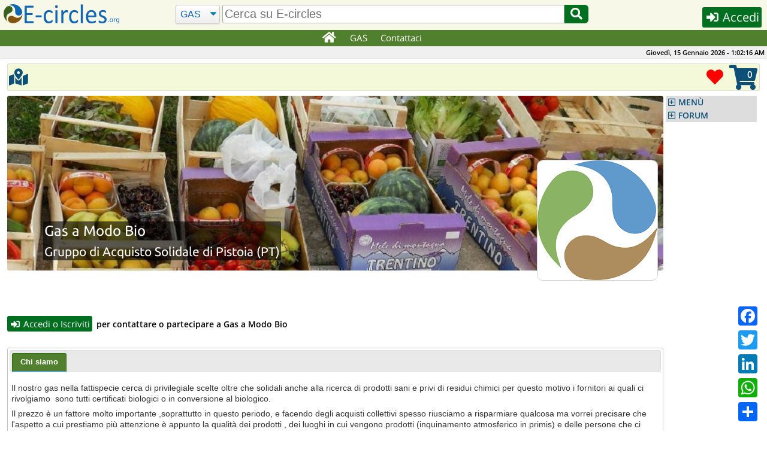

--- FILE ---
content_type: text/html; charset=UTF-8
request_url: https://e-circles.org/index.php?do=anon_gas_info&nesid=948
body_size: 20428
content:
<!DOCTYPE html>
<html lang="it">
<head>
	<meta name="description" content="Il nostro gas nella fattispecie cerca di privilegiale scelte oltre che solidali anche alla ricerca di prodotti sani e privi di residui chimici per questo motivo i fornitori ai quali ci rivolgiamo &nbsp;sono tutti certificati biologici o in conversione al biologico"/>
	<meta charset="UTF-8">
	<meta name="keywords" content="Piccola distribuzione organizzata, GAS, Gruppi di acquisto, Economia Circolare, Bio, Produttori Biologici"/>
	<meta name="robots" content="index,follow"/>
	<meta name="viewport" content="width=device-width, initial-scale=1.0"/>
	<meta http-equiv="X-UA-Compatible" content="IE=edge"/>
	<link rel="shortcut icon" href="/images/favicon.png"/>
	<link rel="stylesheet" href="/js/jquery-ui-1.12.1/jquery-ui.min.css" async="true"/>
	<link rel="stylesheet" href="/css/main.min.css?6"/>
	<link rel="stylesheet" href="/class/fontawesome-5.12.0/css/all.min.css"/>
	<script src="/js/cache-1.0.2.min.js"></script>
	<script src="/js/it-1.0.6.min.js"></script>
	<script src="/js/eventhia-2.0.33.min.js" async="true"></script>
	<meta name="theme-color" content="#507F2D"/>
	<link rel="apple-touch-icon" href="/images/apple/touch-icon-iphone.png"/>
	<link rel="apple-touch-icon" sizes="152x152" href="/images/apple/touch-icon-ipad.png"/>
	<link rel="apple-touch-icon" sizes="180x180" href="/images/apple/touch-icon-iphone-retina.png"/>
	<link rel="apple-touch-icon" sizes="167x167" href="/images/apple/touch-icon-ipad-retina.png"/>
	<link rel="apple-touch-startup-image" media="(device-width:375px) and (device-height:667px) and (-webkit-device-pixel-ratio:2)" href="/images/apple/apple-launch-750x1334.png"/>
	<link rel="apple-touch-startup-image" media="(device-width:414px) and (device-height:896px) and (-webkit-device-pixel-ratio:2)" href="/images/apple/apple-launch-828x1792.png"/>
	<link rel="apple-touch-startup-image" media="(device-width:375px) and (device-height:812px) and (-webkit-device-pixel-ratio:3)" href="/images/apple/apple-launch-1125x2436.png"/>
	<link rel="apple-touch-startup-image" media="(device-width:414px) and (device-height:736px) and (-webkit-device-pixel-ratio:3)" href="/images/apple/apple-launch-1242x2208.png"/>
	<link rel="apple-touch-startup-image" media="(device-width:414px) and (device-height:896px) and (-webkit-device-pixel-ratio:3)" href="/images/apple/apple-launch-1242x2688.png"/>
	<link rel="apple-touch-startup-image" media="(device-width:768px) and (device-height:1024px) and (-webkit-device-pixel-ratio:2)" href="/images/apple/apple-launch-1536x2048.png"/>
	<link rel="apple-touch-startup-image" media="(device-width:834px) and (device-height:1112px) and (-webkit-device-pixel-ratio:2)" href="/images/apple/apple-launch-1668x2224.png"/>
	<link rel="apple-touch-startup-image" media="(device-width:834px) and (device-height:1194px) and (-webkit-device-pixel-ratio:2)" href="/images/apple/apple-launch-1668x2388.png"/>
	<link rel="apple-touch-startup-image" media="(device-width:1024px) and (device-height:1366px) and (-webkit-device-pixel-ratio:2)" href="/images/apple/apple-launch-2048x2732.png"/>
	<meta name="apple-mobile-web-app-capable" content="yes"/>
	<meta name="apple-mobile-web-app-title" content="E-circles"/>
	<meta name="apple-mobile-web-app-status-bar-style" content="default"/>
	<script>var decimal_separator="."</script>
	<meta property="og:url" content="https://e-circles.org/gruppi-di-acquisto/gas-a-modo-bio"/>
	<meta property="og:title" content="Gas a Modo Bio"/>
	<meta property="og:description" content="Il nostro gas nella fattispecie cerca di privilegiale scelte oltre che solidali anche alla ricerca di prodotti sani e privi di residui chimici per questo motivo i fornitori ai quali ci rivolgiamo &nbsp;sono tutti certificati biologici o in conversione al biologico. Il prezzo &egrave; un fattore molto importante ,soprattutto in questo periodo, e facendo degli acquisti collettivi spesso riusciamo a risparmiare qualcosa ma vorrei precisare che l'aspetto a cui prestiamo pi&ugrave; attenzione &egrave; appunto la qualit&agrave; dei prodotti , dei luoghi in cui vengono prodotti (inquinamento atmosferico in primis) e delle persone che ci lavorano ,cercando di sostenere il pi&ugrave; possibile piccole realt&agrave; che rivolgendosi alla grande distribuzione verrebbero strozzate da logiche di mercato sempre pi&ugrave; allo sbaraglio."/>
	<meta property="og:site_name" content="https://e-circles.org/"/>
	<meta property="og:type" content="business.business"/>
	<meta property="business:contact_data:street_address" content="Pistoia "/>
	<meta property="business:contact_data:locality" content="Pistoia"/>
	<meta property="business:contact_data:postal_code" content="51100"/>
	<meta property="business:contact_data:country_name" content="Italia"/>
	<meta property="og:locale" content="it_IT"/>
	<meta property="place:location:latitude" content="43.9303475"/>
	<meta property="place:location:longitude" content="10.9078587"/>
	<meta property="og:image" content="https://e-circles.org/images/banners/foodcoop.jpg"/>
	<meta property="og:image:width" content="1124"/>
	<meta property="og:image:height" content="300"/>
	<meta property="og:image:type" content="image/jpeg"/>
	<meta property="fb:app_id" content="496724740525464"/>
	<title>Gas a Modo Bio | E-circles</title>
	<link rel="manifest" href="/manifest.json">
<script>var a2a_config=a2a_config||{};a2a_config.callbacks=a2a_config.callbacks||[]</script>
</head>
<body>
	<div id="overlay"></div>
	<img id="ajax-busy" src="/images/ajax-busy.gif" width="64" height="64"/>
<script>
if ("serviceWorker" in navigator && !navigator.serviceWorker.controller){
	navigator.serviceWorker.register("sw.js",{scope:""})
}
</script>
		<header id="site-header">
			<div id="header-row">
				<noscript>E-circles.org funziona correttamente solamente con JavaScript abilitato!</noscript>
				<div id="header-first">
					<a id="logo" href="/"></a>
					<span><i id="jump-menu-btn" class="fa fa-bars fa-2x blue pointer"></i>&nbsp;</span>
				</div>
				<div id="header-search-bar">
					<form name="search" id="header-search-form" action="/cerca" method="GET">
						<select name="type" class="select-css" id="header-search-type" aria-label="Cerca">
                            <option value="GAS">GAS</option>
							<option value="Reti">Reti</option>
							<option value="Forum">Forum</option>
						</select>
						<input type="text" class="autocomp input-search" id="header-what" name="what" aria-label="search" value="" placeholder="Cerca su E-circles"/>
						<button id="header-search-btn" type="submit" aria-label="Cerca"><i class="fa fa-fw fa-search pointer"></i></button>
					</form>
				</div>
				<div id="header-last">
					<button id="header-button" class="dialog-button small-btn login-button" data-width="330" data-height="340" data-class="login-dialog"><i class="fa fa-sign-in-alt fa-fw"></i> Accedi</button>
				</div>
			</div>
		</header>
		<nav id="top-menu" class="unselectable">
			<div id="top-menu-div">
				<ul id="topnav" class="c-list-none c-left">
					<li><a href="/" aria-label="Home"><i class="fa fa-lg fa-home fa-fw"></i></a></li>
										<li><a href="javascript:void(0)">GAS</a>
						<div class="subs">
							<div>
								<ul>
									<li><h3>Partecipa</h3>
										<ul>
											<li><a href="/partecipa-gas">Partecipa ad un GAS</a></li>
											<li><a href="/nuovo-gruppo-acquisto">Avvia un nuovo GAS</a></li>
											<li><a href="/mappa-gruppi-di-acquisto">Trova un GAS sulla Mappa</a></li>
											<li><a href="/mappa-reti-distretti-economia-solidale">Cartina Reti/Distretti</a></li>
											<li><a href="/reti-distretti-economia-solidale">Elenco Reti/Distretti</a></li>
										</ul>
									</li>
									<li><h3>Info</h3>
										<ul>
											<li><a href="/economia-solidale">Cos'è l'Economia Solidale</a></li>
											<li><a href="/gruppi-di-acquisto-solidale">Cos'è un GAS</a></li>
											<li><a href="/distretti-di-economia-solidale">Cos'è un DES</a></li>
											<li><a href="/reti-di-economia-solidale">Cos'è una RES</a></li>
										</ul>
									</li>
								</ul>
							</div>
						</div>
					</li>
                    					<li><a href="/contatti">Contattaci</a></li>
				</ul>
			</div>
		</nav>
		<div id="topbar">
			<span id="clock" class="unselectable">Giovedì, 15 Gennaio 2026 - 02:04:07</span>
		</div>
		<nav id="jump-menu" class="unselectable">
			<ul class="accordion menu">
		<li><a class="nav-hdr" href="#">MENÙ</a>
			<ul>
				<li><a href="/index.php?do=help&amp;page=register"><i class="fa fa-question-circle fa-fw"></i> Istruzioni</a></li>
				<li><a href="/gruppi-di-acquisto-solidale"><i class="fa fa-users fa-fw"></i> GAS</a></li>
				<li><a href="/bancarelle"><i class="fa fa-store fa-fw"></i> Bancarelle</a></li>
				<li><a href="/botteghe"><i class="fa fa-store-alt fa-fw"></i> Botteghe</a></li>
				<li><a href="/eventi"><i class="fa fa-calendar fa-fw"></i> Eventi</a></li>
				<li><a href="/articoli"><i class="fa fa-newspaper fa-fw"></i> Articoli</a></li>
				<li><a href="/documenti-economia-solidale"><i class="fa fa-file-pdf fa-fw"></i> Economia Circolare</a></li>
				<li><a href="/prodotti-bio"><i class="fa fa-file-pdf fa-fw"></i> Prodotti Bio-Etici</a></li>
				<li><a href="/faq"><i class="fa fa-question-circle fa-fw"></i> F.A.Q.</a></li>
				<li><a href="/mercatino"><i class="fa fa-shopping-basket fa-fw"></i> Mercatino</a></li>
				<li><a href="/banca-del-tempo"><i class="fa fa-clock fa-fw"></i> Banca del Tempo</a></li>
			</ul>
		</li>
	<li><a class="nav-hdr" href="#">FORUM</a>
		<ul>
			<li><a href="/forum-posts?topic_id=1393#last-post">Olio Extravergine di Oliva Biologico:...</a></li>
			<li><a href="/forum-posts?topic_id=1392#last-post">OLIO EXTRAVERGINE DI OLIVA CAMPAGNA RACCOLTA...</a></li>
			<li><a href="/forum-posts?topic_id=1391#last-post">Fornitori BIO per GAS con oltre 600 articoli...</a></li>
			<li><a href="/forum-posts?topic_id=1390#last-post">Arance Di Ribera</a></li>
			<li><a href="/forum-posts?topic_id=1389#last-post">Arance di Ribera</a></li>
			<li><a href="/forum-posts?topic_id=1388#last-post">Arance di Ribera</a></li>
			<li><a href="/forum-posts?topic_id=1387#last-post">OLIO EVO SICILIANO 2025</a></li>
			<li><a href="/forum-posts?topic_id=1386#last-post">Fichi secchi al naturale</a></li>
			<li><a href="/forum-posts?topic_id=1383#last-post">Arance di Ribera</a></li>
			<li><a href="/forum-posts?topic_id=1384#last-post" class="last">Clementine in sconto</a></li>
		</ul>
	</li>

			</ul>
		</nav>
	<div class="container opaque corner-all">
		<div id="toolbar" class="fix-top unselectable">
<div class='tool-button'>		<script>var mapZoom=15;var mapMinZoom=6;draggable=0;var geopos=[43.9303475,10.9078587,'g948',];</script>
		<a class="dialog-button tooltip" href="javascript:void(0)" id="map-button" data-width="1024" data-height="768" data-class="map-dialog" data-title="Mappa di Gas a Modo Bio"><span class="tt-text tt-right">Mostra il Gas a Modo Bio sulla Mappa</span><i class="fa fa-map-marked-alt fa-fw fa-2x font32px"></i></a>
</div>			<div class="tool-button fright dropdown-menu dropdown-menu-up-right tooltip" data-jump="/carrello">
				<span class="tt-text tt-left">Carrello</span>
				<ul class="no-js">
					<li>
						<span id="cart-num-items">0</span>
						<i id="shopping-cart" class="fa fa-shopping-cart fa-3x"></i>
						<ul style="right:0px">
							<li><a href="/carrello">Mostra il Carrello</a></li>
							<li><a href="/ordini">I miei ordini</a></li>
							<hr>
							<li><a href="/ecommerce-acquista-categoria">E-Commerce</a></li>
							<li><a href="/offerte">Offerte</a></li>
							<li><a href="/bancarelle">Bancarelle</a></li>
							<li><a href="/botteghe">Botteghe</a></li>
						</ul>
					</li>
				</ul>
			</div>
			<div class="tool-button fright tooltip">
				<span class="tt-text tt-left" style="margin-right:8px">Prodotti preferiti</span>
				<a href="/preferiti">
					<i class="fas fa-heart fa-2x red"></i>
				</a>
			</div>
		</div>
		<div class="clear"></div>

	</div>
	<div class="container hide-over-y">
		<div id="dialogWin"></div>
		<section id="content">
		<div id="chat-dialog"></div>
	<div itemscope itemtype="https://schema.org/LocalBusiness">
		<div id="banner">
			<div id="banner-img">
				<img id="nes-banner" src="/images/banners/foodcoop.jpg" width="1124" height="300" alt="Gas a Modo Bio"/>
				<div id="title-back">
					<h1 id="banner-title" class="c-left c-font-white">Gas a Modo Bio</h1>
					<h2 id="banner-subtitle" class="c-left c-font-white c-reset">Gruppo di Acquisto Solidale di Pistoia (PT)</h2>
				</div>
			</div>
			<div id="logo-img">
				<img id="nes-logo" src="/images/banner_default_logo.png" class="banner-logo"/>
			</div>
		</div>
		<br/><br/>
		<br/>
		<p>
			<button class="dialog-button small-btn login-button" data-width="330" data-height="340" data-class="login-dialog" data-title="Accedi o Iscriviti"><i class="fa fa-sign-in-alt fa-fw"></i> Accedi o Iscriviti</button> <b>per contattare o partecipare a Gas a Modo Bio</b>

		</p><br/>
		
		<div class="tabs" style="display:none">
			<ul>
				<li><a href="#tabs-1">Chi siamo</a></li>
			</ul>
			<div id="tabs-1">
				<div itemprop="description"><p>Il nostro gas nella fattispecie cerca di privilegiale scelte oltre che solidali anche alla ricerca di prodotti sani e privi di residui chimici per questo motivo i fornitori ai quali ci rivolgiamo &nbsp;sono tutti certificati biologici o in conversione al biologico.</p><p>Il prezzo &egrave; un fattore molto importante ,soprattutto in questo periodo, e facendo degli acquisti collettivi spesso riusciamo a risparmiare qualcosa ma vorrei precisare che l&#39;aspetto a cui prestiamo pi&ugrave; attenzione &egrave; appunto la qualit&agrave; dei prodotti , dei luoghi in cui vengono prodotti (inquinamento atmosferico in primis) e delle persone che ci lavorano ,cercando di sostenere il pi&ugrave; possibile piccole realt&agrave; che rivolgendosi alla grande distribuzione verrebbero strozzate da logiche di mercato sempre pi&ugrave; allo sbaraglio.</p></div>
				<div class="clear"></div><br/><br/>
				<meta itemprop="url" content="https://e-circles.org/gruppi-di-acquisto/gas-a-modo-bio"/>
				<h3>Informazioni sul GAS</h3>
				<p><div itemprop='address' itemscope itemtype='https://schema.org/PostalAddress'>
<i class='fa fa-home fa-fw blue'></i>  <span itemprop='postalCode'>51100</span> <span itemprop='addressLocality'>Pistoia</span> (<span itemprop='addressRegion'>PT</span>) - <span itemprop='addressCountry'>Italia</span></div>
</p>
			</div>
		</div>
	</div>
<script>
$(document).ready(function(){
	$(".tabs").tabs({active:$.cookie('nesprofiletabs')}).show()
	$(".tabs").click(function(){
		var date=new Date()
		date.setTime(date.getTime()+30*60*1000)
		$.cookie('nesprofiletabs',$(this).tabs("option","active"),{expires:date,secure:true})
	});
});
</script>
		</section>
		<nav id="navigation" class="unselectable">
			<ul class="accordion menu" style="display:none">
		<li><a class="nav-hdr" href="#">MENÙ</a>
			<ul>
				<li><a href="/index.php?do=help&amp;page=register"><i class="fa fa-question-circle fa-fw"></i> Istruzioni</a></li>
				<li><a href="/gruppi-di-acquisto-solidale"><i class="fa fa-users fa-fw"></i> GAS</a></li>
				<li><a href="/bancarelle"><i class="fa fa-store fa-fw"></i> Bancarelle</a></li>
				<li><a href="/botteghe"><i class="fa fa-store-alt fa-fw"></i> Botteghe</a></li>
				<li><a href="/eventi"><i class="fa fa-calendar fa-fw"></i> Eventi</a></li>
				<li><a href="/articoli"><i class="fa fa-newspaper fa-fw"></i> Articoli</a></li>
				<li><a href="/documenti-economia-solidale"><i class="fa fa-file-pdf fa-fw"></i> Economia Circolare</a></li>
				<li><a href="/prodotti-bio"><i class="fa fa-file-pdf fa-fw"></i> Prodotti Bio-Etici</a></li>
				<li><a href="/faq"><i class="fa fa-question-circle fa-fw"></i> F.A.Q.</a></li>
				<li><a href="/mercatino"><i class="fa fa-shopping-basket fa-fw"></i> Mercatino</a></li>
				<li><a href="/banca-del-tempo"><i class="fa fa-clock fa-fw"></i> Banca del Tempo</a></li>
			</ul>
		</li>
	<li><a class="nav-hdr" href="#">FORUM</a>
		<ul>
			<li><a href="/forum-posts?topic_id=1393#last-post">Olio Extravergine di Oliva Biologico:...</a></li>
			<li><a href="/forum-posts?topic_id=1392#last-post">OLIO EXTRAVERGINE DI OLIVA CAMPAGNA RACCOLTA...</a></li>
			<li><a href="/forum-posts?topic_id=1391#last-post">Fornitori BIO per GAS con oltre 600 articoli...</a></li>
			<li><a href="/forum-posts?topic_id=1390#last-post">Arance Di Ribera</a></li>
			<li><a href="/forum-posts?topic_id=1389#last-post">Arance di Ribera</a></li>
			<li><a href="/forum-posts?topic_id=1388#last-post">Arance di Ribera</a></li>
			<li><a href="/forum-posts?topic_id=1387#last-post">OLIO EVO SICILIANO 2025</a></li>
			<li><a href="/forum-posts?topic_id=1386#last-post">Fichi secchi al naturale</a></li>
			<li><a href="/forum-posts?topic_id=1383#last-post">Arance di Ribera</a></li>
			<li><a href="/forum-posts?topic_id=1384#last-post" class="last">Clementine in sconto</a></li>
		</ul>
	</li>

			</ul>
		</nav>
		<div class="clear"></div>
<script src="/js/jquery.dcjqaccordion.2.8.min.js"></script>
<script>$('.accordion').dcAccordion({speed:'fast'});$('.accordion').show()</script>
	</div>
			<footer id="footer">
				<div style="padding:4px 4px 30px 4px">
					<ul class="font16 bold">
						<li style="margin-right:12px">E-circles.org</li>
						<li>Italiano</li>
						<li class="lang-opt" data-lang="en"><a href="javascript:void()">English</a></li>
					</ul>
					<ul>
						<li><a href="https://www.facebook.com/BottegaPocodiBuono" rel="noopener" target="_blank" aria-label="E-circles -> Facebook"><i class="fab fa-facebook fa-fw" style="color:#3b5998;font-size:33px"></i></a></li>
						<li><a href="https://www.instagram.com/bottega_pocodibuono" rel="noopener" target="_blank" aria-label="E-circles -> Instagram"><i class="fab fa-instagram fa-3x fa-fw" style="color:#dd2a7b;font-size:34px"></i></a></li>
						<!--<li><a href="https://www.youtube.com/channel/UC5Zcbq8dVwQRWTVJ76lXHdw" rel="noopener" target="_blank" aria-label="E-circles -> Youtube"><i class="fab fa-youtube fa-3x fa-fw" style="color:#c4302b;font-size:34px"></i></a></li>
						<li><a href="https://www.linkedin.com/company/eventhia-srl" rel="noopener" target="_blank" aria-label="E-circles -> LinkedIn"><i class="fab fa-linkedin fa-3x fa-fw" style="color:#00acee;font-size:34px"></i></a></li>
					-->
                    </ul>
					<ul>
						<li><a href="/informativa-privacy">Informativa sulla privacy</a></li>
						<li><a href="/note-legali">Note legali</a></li>
						<li><a href="/condizioni-di vendita">Condizioni di vendita</a></li>
						<li><a href="/normativa-sull-offerta-dei-prodotti">Normativa offerta prodotti</a></li>
						<li><a href="/mappa-del-sito">Mappa del sito</a></li>
					</ul>
					<p class="font14"><b>Poco di Buono società cooperativa sociale - Via della Lontra, 53 47922 Rimini (RN) - P. Iva 04776490403</b></p>
				</div>
			</footer>
<script async src="//static.addtoany.com/menu/page.js"></script>
<div class="a2a_kit a2a_kit_size_32 a2a_floating_style a2a_default_style" data-a2a-url="https://e-circles.org/index.php?do=anon_gas_info&nesid=948" data-a2a-title="E-circles">
	<a class="a2a_button_facebook"></a>
	<a class="a2a_button_twitter"></a>
	<a class="a2a_button_linkedin"></a>
	<a class="a2a_button_whatsapp"></a>
	<a class="a2a_dd" href="https://www.addtoany.com/share"></a>
</div>
<script src="https://cdn.jsdelivr.net/npm/cookie-bar/cookiebar-latest.min.js?forceLang=it&bottom=1"></script>
<script src="https://maps.googleapis.com/maps/api/js?key=AIzaSyAsX1dZn5Yjyn2NDLxfAp2c6t8xat4_R3k&amp;language=it&amp;region=IT&amp;callback=Function.prototype"></script>
<script src="/js/markerclusterer.min.js"></script>
<script src="/js/jquery.colorbox-1.6.4.min.js"></script>	
<link rel="stylesheet" href="/css/colorbox-1.6.4.min.css"/>
<script src="https://cdn.jsdelivr.net/npm/cookie-bar/cookiebar-latest.min.js?forceLang=it&bottom=1"></script>
</body>
</html>


--- FILE ---
content_type: text/css
request_url: https://e-circles.org/css/main.min.css?6
body_size: 41508
content:
#header-search-form,.c-reset{margin:0}.bold,.ui-state-highlight,label,noscript{font-weight:600}#article p,.comment p,.file-input,.large,.news p,.ui-widget button,label.big{font-size:1.07em}#banner img,img{max-width:100%}#topnav>li>a,.block,.clearfix:after,a.anchor,article,aside,figure,footer,header,label,main,nav,section{display:block}.c-list,.dropdown-menu ul li,ol{list-style:none}body,h4{color:#000}#content p,li{line-height:1.3}.v-center,td{vertical-align:middle}#topnav li div ul li h3,tr.d5 td{padding-top:3px;padding-bottom:3px}#jump-menu,.clear,.signature{clear:both}.blue-frame,.mbar{word-wrap:break-word}.datepicker,.menu-btn,th{-webkit-touch-callout:none;-khtml-user-select:none}#footer p,h4{margin-bottom:2px}#footer ul,form{margin-bottom:8px}#topnav,#topnav li div ul,.c-list-none,.menu-button ul{list-style-type:none;list-style-image:none}.menu-button ul a:hover,.menu-button:hover ul a{margin-left:-30px;margin-right:10px;color:#507f2d}@font-face{font-family:'Open Sans';font-weight:400;font-style:normal;src:url('/fonts/Open-Sans-regular/Open-Sans-regular.eot?#iefix') format('embedded-opentype'),local('Open Sans'),local('Open-Sans-regular'),url('/fonts/Open-Sans-regular/Open-Sans-regular.woff2') format('woff2'),url('/fonts/Open-Sans-regular/Open-Sans-regular.woff') format('woff'),url('/fonts/Open-Sans-regular/Open-Sans-regular.ttf') format('truetype'),url('/fonts/Open-Sans-regular/Open-Sans-regular.svg#OpenSans') format('svg')}@font-face{font-family:'Open Sans';font-weight:600;font-style:normal;src:url('/fonts/Open-ans-semibold/Open-Sans-semibold.eot?#iefix') format('embedded-opentype'),local('Open Sans'),local('Open-Sans-semibold'),url('/fonts/Open-Sans-semibold/Open-Sans-semibold.woff2') format('woff2'),url('/fonts/Open-Sans-semibold/Open-Sans-semibold.woff') format('woff'),url('/fonts/Open-Sans-semibold/Open-Sans-semibold.ttf') format('truetype'),url('/fonts/Open-Sans-semibold/Open-Sans-semibold.svg#OpenSans') format('svg')}@font-face{font-family:Ubuntu;font-weight:400;font-style:normal;src:url('/fonts/Ubuntu-regular/Ubuntu-regular.eot?#iefix') format('embedded-opentype'),local('Ubuntu'),local('Ubuntu-regular'),url('/fonts/Ubuntu-regular/Ubuntu-regular.woff2') format('woff2'),url('/fonts/Ubuntu-regular/Ubuntu-regular.woff') format('woff'),url('/fonts/Ubuntu-regular/Ubuntu-regular.ttf') format('truetype'),url('/fonts/Ubuntu-regular/Ubuntu-regular.svg#Ubuntu') format('svg')}html{-ms-overflow-y:scroll;overflow-y:scroll}#map-canvas,body,html{height:100%;margin:0;padding:0}body{font-size:14px;font-family:'Open Sans',sans-serif}#logo,.click-toggle-item,.menu-button,.small-form,.starrr,ol li::before{display:inline-block}#site-header{background:#f8f8e8;height:50px;position:fixed;width:100%;top:0;z-index:10000}#header-row{width:100%;position:relative;top:7px}#header-name-div,.down4{top:4px;position:relative}#header-first,#header-last{position:fixed;z-index:1}#header-first{left:0}#header-last{right:0}#header-name-div{right:6px;float:right;border:1px solid #bbb;background:#eee;padding:1px 4px}#header-name-div:hover{border:1px solid #aaa;background:#ddd}#header-user-photo{position:relative;top:1px;float:right;margin-right:3px}#header-username{position:relative;top:3px;float:right;color:#0f5ca8;font-weight:700}#header-dropdown{-webkit-transition:.3s;-ms-transition:.3s;transition:.3s}#header-dropdown ul li a{background:#fff;color:#1066b3;font-size:1.05em}#header-dropdown ul li a:hover{background:#1066b3;color:#fff}#header-dropdown-list{position:relative;top:35px;right:8px;width:120px}#header-search-type{position:relative;color:#1066b3}#header-what{-webkit-border-radius:3px 0 0 3px;border-radius:3px 0 0 3px;padding:3px}#header-search-btn{position:relative;right:5px;padding:0;border:none;background:#007020;color:#fff;font-size:20px;-webkit-border-radius:0 6px 6px 0;border-radius:0 6px 6px 0}#header-button{float:right;position:relative}@media screen and (min-width:1024px){#logo{background:url(/images/logo-header.png) 6px 0 no-repeat;width:200px;height:32px}#header-first,#header-last{width:210px}#header-search-bar{width:80%;position:absolute;left:50%;transform:translate(-50%,6px);text-align:center;top:-6px}#header-search-type{top:-1px;font-size:16px}#header-what{width:55%;font-size:20px}#header-search-btn{height:31px}#header-search-btn .fa{width:40px}#header-button{top:5px;right:6px;font-size:20px}#top-menu-div{left:50%;transform:translate(-50%,0)}}@media screen and (min-width:768px) and (max-width:1023px){#header-first,#header-last{width:210px}#logo{background:url(/images/logo-header.png) 6px 0 no-repeat;width:200px;height:32px}#header-search-bar{width:50%;position:absolute;left:50%;transform:translate(-50%,6px);text-align:center;top:-6px}#header-search-type{font-size:14px}#header-what{width:60%;font-size:16px}#header-search-btn{top:1px;height:29px}#header-search-btn .fa{width:25px}#header-button{top:7px;right:3px;font-size:17px}#top-menu-div{left:0}}@media screen and (min-width:480px) and (max-width:767px){#header-first,#header-last,#logo{width:34px}#header-search-bar{width:70%;position:absolute;left:70px;top:10px}#logo{background:url(/images/logo-32.png) 2px 0 no-repeat;height:32px;position:relative;top:6px}#header-search-type{margin-right:-2px;font-size:11px}#header-what{width:55%;font-size:12px}#header-search-btn{width:20px;height:23px;font-size:11px}#header-name-div{top:7px;right:1px}#header-button{top:12px;font-size:9px}#top-menu-div{left:0}}@media screen and (min-width:1280px){.yes1280{display:none!important;width:0;height:0}}.clearfix:after{visibility:hidden;content:"";clear:both;height:0}a.anchor{position:relative;top:-60px;visibility:hidden}ol{counter-reset:my-awesome-counter}ol li{counter-increment:my-awesome-counter}ol li::before{content:counter(my-awesome-counter) ". ";color:#1066b3;width:21px;margin-left:-1em}#content h1,#content h2,#content h3,#content h4{font-family:Ubuntu,sans-serif}noscript{color:red}hr{border:0;background:#ddd;color:#ddd;height:1px;padding:0;margin:1px 0}a{color:#35551e;text-decoration:none}#footer li a:hover,.home-slogan-link:hover,a:active,a:hover,a:visited{text-decoration:underline}#footer li a,#jump-menu ul li a,#logged-users a,#navigation ul li a,#topnav>li>a,.dropdown-menu ul li a,.menu-button:hover ul a,.starrr a,.tool-button a,a.b-btn,a.b-small-btn,a.btn,a.small-btn,h3,h3 a{text-decoration:none}input,textarea{max-width:98%;height:auto font-family:'Open Sans',sans-serif;border:1px solid #ccc;padding:2px;margin:1px 1px 0 0}textarea{width:640px;resize:vertical}.green,.opt-links,.ui-state-default,.ui-tabs .ui-tabs-panel a,.ui-widget-content a,h1 a,h2 a,h3 a{color:#507f2d}.ui-tabs .ui-state-default a{font-size:13px;font-weight:600;color:#507f2d;outline:0}#ui-datepicker-div{z-index:999!important}.ui-datepicker-current-day a,.ui-tabs .ui-state-active a{background:#507f2d;color:#fff!important}.ui-tabs .ui-tabs-panel{padding:.8em .2em .4em}#dialog-extend-fixed-container{width:240px}.c-left,.left{text-align:left}.c-right,input.price{text-align:right}#num-messages,.c-center,.tooltip .tt-text{text-align:center}.justify{text-align:justify}.down12{position:relative;top:12px}.nowrap{white-space:nowrap}.c-reset{padding:0}.ellipsis{text-overflow:ellipsis}.blue{color:#1066b3}.dark-blue{color:#0c5078}.light-red{color:#9c3636}.red{color:red!important}.back-light-pink{background-color:#fdd!important}.back-dark-pink{background-color:#faa!important}.back-light-gray{background-color:#eee!important}.c-font-white{color:#fff}.highlighted{background:#ff0}.pad-1px{padding:1px}.alphanum-under-upper{text-transform:uppercase}.no-border-right{border-right:none!important}.centered-div,.video-container{display:table;margin:0 auto}.container,.events-container{margin:0 auto}.container.opaque,tr:nth-child(2n){background:#fff}.container.hide-over-y{overflow-y:hidden}.container.first{margin-top:8px}.container.last{margin-bottom:0!important}.ep-like,.p-like{color:red}.circled{-webkit-border-radius:50%;border-radius:50%}.cur-input{position:relative;left:-8px}.cur-input-text{position:relative;left:5px;font-weight:700;z-index:2}button{white-space:nowrap;outline:0;border:none}.b-btn,.b-small-btn,.btn,.menu-btn,.small-btn{-webkit-transition:.3s;-ms-transition:.3s;transition:.3s;text-indent:0;display:inline-block;color:#fff!important;font-size:1.07em;line-height:1.4;margin-bottom:1px;margin-right:3px;white-space:nowrap;font-family:'Open sans',sans-serif}.btn,.menu-btn{background:#283f16;padding:8px 12px}.small-btn{background:#283f16;padding:3px 4px}.b-btn{background:#38290b;padding:8px 12px}.b-small-btn{background:#38290b;padding:3px 4px}#header-dropdown:active,.b-btn:active,.b-small-btn:active,.btn:active,.file-input:active,.small-btn:active{transform:scale(.96)}.btn:hover,.small-btn:hover{background:#507f2d}.b-btn:hover,.b-small-btn:hover{background:#5b4313}.file-input{-webkit-transition:.3s;-ms-transition:.3s;transition:.3s;background:#ddd;border:1px solid #aaa;padding:3px 5px;font-family:'Open sans',sans-serif}.tooltip .tt-text,.tooltip .tt-text:hover,.tooltip:hover .tt-text{transition:visibility .4s linear,opacity .4s linear}.file-input:hover{background-color:#fff}.menu-btn{padding:4px}.login-button{background:#007020}.select-btn{background:#fff;color:#1066b3;border:1px solid #ccc;font-weight:700;padding:3px;margin-right:3px;-webkit-border-radius:3px;border-radius:3px}.select-btn:hover{background:#fff;border:1px solid #1066b3}.select-btn.sel{background:#1066b3;color:#fff;border:none;font-weight:700}#banner-img,#content,#content table,#footer,#navigation,#title-back,#toolbar,.b-btn,.b-small-btn,.blue-frame,.btn,.comment,.corner-all,.dropdown-menu ul li ul,.e-commerce,.file-input,.forum,.forum .signature,.input-form,.menu-btn,.news,.pre-footer-block,.small-btn{-webkit-border-radius:3px;border-radius:3px}button:active{position:relative;top:1px}.tooltip{position:relative;display:inline-block;white-space:normal;cursor:pointer}.tooltip .tt-text{width:auto;top:-5px;background:rgba(12,80,120,.85);color:#fff;padding:5px;border-radius:3px;-webkit-border-radius:3px;position:absolute;z-index:1001;visibility:hidden;opacity:0}.tooltip .tt-left{right:105%}.tooltip .tt-right{left:105%}.tooltip:hover .tt-text{visibility:visible;opacity:1}.tooltip .tt-text:hover{visibility:hidden;opacity:0}.noborder{display:table;margin:0 auto;font-size:.92em}#pre-footer,.comment{border:1px solid #ddd}#pre-footer,#pre-footer table td,#pre-footer table tr,.pre-footer-block{background:#eee}#pre-footer table,.noborder table{margin-top:6px;border:none!important;border-spacing:0;border-collapse:0}.select-css{display:inline-block;padding:.4em 1.2em .4em .4em;box-sizing:border-box;margin:0;border:1px solid #ccc;box-shadow:0 1px 0 1px rgba(0,0,0,.04);border-radius:3px;-moz-appearance:none;-webkit-appearance:none;appearance:none;background-color:#fff;background-image:url('data:image/svg+xml;charset=US-ASCII,%3Csvg%20xmlns%3D%22http%3A%2F%2Fwww.w3.org%2F2000%2Fsvg%22%20width%3D%22292.4%22%20height%3D%22292.4%22%3E%3Cpath%20fill%3D%22%23007CB2%22%20d%3D%22M287%2069.4a17.6%2017.6%200%200%200-13-5.4H18.4c-5%200-9.3%201.8-12.9%205.4A17.6%2017.6%200%200%200%200%2082.2c0%205%201.8%209.3%205.4%2012.9l128%20127.9c3.6%203.6%207.8%205.4%2012.8%205.4s9.2-1.8%2012.8-5.4L287%2095c3.5-3.5%205.4-7.8%205.4-12.8%200-5-1.9-9.2-5.5-12.8z%22%2F%3E%3C%2Fsvg%3E'),linear-gradient(to bottom,#fff 0,#efefef 100%);background-repeat:no-repeat,repeat;background-position:right .3em top 50%,0 0;background-size:.65em auto,100%}#jump-menu,#skypedetectionswf,.hidden,.hidden-file-input{display:none}.select-css:hover{border-color:#888}#content input:hover,#content textarea:hover,.select-css:focus,.ui-autocomplete-input:hover,input[type=file],input[type=number],input[type=password],input[type=text]{border-color:#aaa}.select-css:focus{box-shadow:0 0 1px 3px rgba(59,153,252,.7);box-shadow:0 0 0 3px -moz-mac-focusring;color:#222;outline:0}.select-css::-ms-expand{display:none}.selectize-dropdown-content .active{background:#507f2d!important;color:#fff!important}.noborder table td,.noborder table tr{background:#fff;border:none}form{margin-left:auto;margin-right:auto;width:auto}label{margin-left:2px;font-size:.93em}.lcs-label{position:relative;top:2px;left:4px}.b-btn,.b-small-btn,.btn,.select-css,.small-btn,.ui-tabs-tab,.unselectable,label{-webkit-touch-callout:none;-webkit-user-select:none;-khtml-user-select:none;-moz-user-select:none;-ms-user-select:none;user-select:none}label.inline{display:inline;font-weight:400}#clock,#logged-users a,figcaption,label.big{font-weight:600}.c-list li::before{content:"\2022";color:#1066b3;font-weight:700;display:inline-block;width:1em;margin-left:-1em}.ui-autocomplete-input:focus,input:focus,textarea:focus{-webkit-transition:.3s ease-in-out;-ms-transition:.3s ease-in-out;-o-transition:.3s ease-in-out;box-shadow:0 0 5px #51cbee;border:1px solid #51cbee;outline:0}.size6{width:66px}.size8{width:78px}.size12{width:102px}.size15{width:120px}.size30{width:210px}.size40{width:270px}.size48{width:318px}.ui-autocomplete-input{border:1px solid #ccc}#content .ui-autocomplete-input{font-size:13px}.ui-menu .ui-menu-item{color:#1086e0;font-size:13px;font-weight:700}.ui-menu .ui-state-active{color:#fff;background:#1086e0;width:auto;border:1px solid #fff;font-weight:700}.dropdown-menu ul li a,.tool-button .fa,.tool-button .fab .tool-button .far .tool-button .fas{color:#0c5078!important}.size1{width:20px}.size2{width:30px}.size3{width:40px}.size4{width:45px}.amount,.size5{width:60px}.grey{color:#606060}.lightgray{color:#ddd}.font16{font-size:1.14em!important}.font14{font-size:1em!important}.font13{font-size:.93em!important}.font12{font-size:.85em!important}.font11,.smallbtn{font-size:.78em!important}.font10{font-size:.71em!important}.font21px{font-size:21px}.font22px{font-size:22px}.font32px{font-size:32px}.fa,.fab,.far,.fas{-webkit-transform:scale(1);-o-transform:scale(1);transform:scale(1);-webkit-transition:.4s;transition:.4s}.fa:hover,.fab:hover,.far:hover,.fas:hover{-webkit-transform:scale(1.1);-o-transform:scale(1.1);transform:scale(1.1)}#cookie-bar{z-index:10001!important;padding:10px 0!important;font-size:16px!important}#cookie-bar-button{background:#0c5078!important;text-shadow:none!important;text-decoration:none!important}#banner{position:relative;margin-bottom:12px}#banner-title{padding:0;margin:0 0 8px}#title-back{background:rgba(0,0,0,.6);position:absolute;padding:2px}.banner-logo{width:200px;height:200px;border:1px solid #ccc!important;-webkit-border-radius:10px;border-radius:10px}.banner-logo,.upload-button{position:absolute;z-index:5}#ajax-busy,#jump-menu,.fixed{position:fixed}#banner-upload-button{left:2px;top:3px}.upload-img:hover{filter:brightness(115%);-webkit-transform:scale(1.15);-o-transform:scale(1.15);transform:scale(1.15)}.fixed{top:50px;z-index:101}#toolbar{padding-top:8px;height:36px;border:1px solid #ddd;background:#f3f9d9}.tool-button{height:32px;float:left}#cart-num-items{z-index:1;color:#fff;font-size:15px;position:relative;left:40px;top:-22px}#num-messages{z-index:1;color:#fff;font-size:14px;width:22px;display:inline-block;position:relative;left:33px;top:-5px}#shopping-cart{position:relative;right:3px;top:-7px}#toolbar img{margin:2px}#content img{border:none}#banner img{height:auto;margin:0}#top-menu-div{position:absolute;z-index:1000}#top-menu{height:27px;margin-top:50px;width:100%;position:relative;background:#507f2d}#topnav{display:inline;font-size:1.08em;position:relative}#topnav>li{float:left;padding:0;position:relative}#topnav>li>a{border:1px solid transparent;color:#fff;padding:3px 10px;position:relative}#topnav>li.highlight>a,#topnav>li.selected>a,#topnav>li>a:hover{background:#fff;color:#283f16}#topnav>li.selected>a{border-color:#999 #999 #fff;z-index:2000}#topnav li div{position:relative}#topnav li div div{background:#fff;border:1px solid #999;padding:10px 0 2px;display:none;font-size:.93em;margin:0;position:absolute;top:-1px;z-index:1999;width:190px}#topnav li div ul{padding-left:2px;padding-right:10px;position:relative;width:170px;float:left}#topnav li div ul li,#topnav li ul li,#topnav li ul ul li{margin:0;padding:0}#topnav li div ul li h3{border-bottom:1px solid #e3e3e3;color:#4f4f4f;font-weight:600;font-size:.93em;margin:0 5px 4px}#topnav li ul,#topnav li ul ul{padding:0 0 2px}#topnav li ul li a,#topnav li ul ul li a{color:#283f16;display:block;margin-bottom:1px;padding:5px 10px 3px 5px;text-decoration:none;font-size:.9em;white-space:nowrap}#topnav li ul li a:hover,#topnav li ul ul li a:hover{background:#006620;color:#fff;width:100%}#clock{float:right;margin-left:6px}.img-zoom,.upload-img{-webkit-transition:.5s ease-in-out;-o-transition:.5s ease-in-out;-ms-transition:.5s ease-in-out}.img-zoom-wrapper{display:inline-block;overflow:hidden}.transition{-webkit-transform:scale(1.2);-o-transform:scale(1.2);transform:scale(1.2)}#footer img,#toolbar img{-webkit-transition:opacity .3s ease-in-out;-ms-transition:opacity .3s ease-in-out;-o-transition:opacity .3s ease-in-out;transition:opacity .3s ease-in-out}#content figure:hover img,#footer img:hover,#toolbar img:hover{opacity:.75}.fig-gall{padding:0;position:relative;width:240px;max-width:45%}.fig-cat{font-size:1.5em;padding:0;position:relative;width:96%;margin-left:5px;margin-right:5px}figure img{width:100%;height:auto}figcaption{position:absolute;bottom:4px;left:0;right:0;color:#fff;background:rgba(10,90,30,.65);text-align:center}h1,h1 a,h2,h2 a{font-weight:500;text-align:center}.owl-item figcaption{bottom:0}.img-delete,.img-ellipsis{width:16px;height:16px;position:absolute;top:4px;right:4px}#navigation{float:left;width:152px;text-align:left;background:#fff}#jump-menu{top:50px;left:0;width:100;height:100%;z-index:10000;overflow-y:scroll;text-align:left;padding:0;background:#f0f0f0;border-top:1px solid #e0e0e0;border-bottom:1px solid #e0e0e0}#content,.e-commerce,.ec-button-line,.ec-t1 a{position:relative}#jump-menu .nav-hdr,#jump-menu .nav-hdr.active,#jump-menu .nav-hdr:hover,#navigation .nav-hdr,#navigation .nav-hdr.active,#navigation .nav-hdr:hover{background:#ddd;color:#0c5078;font-weight:700}#jump-menu .nav-hdr:before,#navigation .nav-hdr:before,.click-toggle-item:before{font-family:"Font Awesome 5 Free";font-style:normal;font-weight:400;content:"\f0fe";margin-left:2px;margin-right:5px}#jump-menu .nav-hdr.active:before,#navigation .nav-hdr.active:before,.click-toggle-item.active:before{content:"\f146"}#jump-menu h2,#navigation h2{font-size:.95em;margin:0}#jump-menu ul,#navigation ul{list-style:none;font-size:.95em;margin:0;padding:0}#jump-menu ul li,#navigation ul li{line-height:1.4}#jump-menu ul li a,#navigation ul li a{display:block;padding:2px;font-size:1.02em;color:#0c5078}#jump-menu li.highlight>a,#jump-menu ul li a:hover,#navigation li.highlight>a,#navigation ul li a:hover{background:#0c5078;color:#fff}#content{top:0;left:0;float:left;background:#fff;margin-right:4px;padding-bottom:24px;min-height:470px;overflow:auto;overflow-y:hidden;-ms-overflow-y:hidden}#content p{margin-top:.5em;margin-bottom:.5em;text-indent:0}#content table{width:99%;font-size:.93em;padding:0;border-left:1px solid #ddd;border-bottom:1px solid #ddd;border-spacing:0;border-collapse:separate;margin-bottom:20px}.table-container{display:block;overflow-x:auto;overflow-y:hidden}#fixed-table-header{position:fixed;top:50px;display:none}.msg256{height:84px}.input-form{width:auto;background:#eee;border:1px solid #bbb;padding:14px;display:block}.form-table,.input-form table{width:100%!important}#contribute{position:absolute;top:6px;right:8px;z-index:100}h1,h2,h3{color:#111}h1,h1 a{font-size:1.71em;margin:0;padding-top:4px}h2,h2 a{padding:0;margin:6px 0 8px}h3,h3 a,h4,th{font-weight:600;font-size:1em}h3,h3 a{margin-top:5px;margin-bottom:5px}h4{padding:0;margin-top:2px}.logo{max-height:200px}ul,ul.a{font-size:1em;margin:0}#footer ul,.ec-title,.forum h3{margin-top:4px}th{background:#e6e6e6;border-top:1px solid #dadada;color:#111;text-align:center;-webkit-user-select:none;-moz-user-select:none;-ms-user-select:none;user-select:none}th.desc-head{color:#111;background:#f0f0f0;padding-top:4px}th a:active,th a:hover,th a:link,th a:visited{color:#fff!important}td{border-top:1px solid #ddd;border-right:1px solid #ddd;padding-top:2px;padding-bottom:2px}.subtitle-link,span.desc{color:#444;font-size:.85em;display:block}tr.d3 td,tr:nth-child(odd){background:#f8f8f8}.forum .signature,tr.d2 td{background:#f0f0f0}tr.d4 td{border:1px solid red;background:#eee}tr.d5 td{background:#ffc;font-size:16px;font-weight:700}.blue-frame{background:#f8f8ff;border:1px solid #ccc;margin-left:auto;margin-right:auto;margin-bottom:16px;padding:4px;width:auto;text-align:left}.split-horiz{float:left;width:50%;display:inline-block;text-align:center}.columns-3{float:left;width:33%;min-width:310px}.event-portfolio{float:left;border:1px solid #dfefff;background:#fff;margin-bottom:24px;padding:4px;font-size:.78em;width:310px;text-align:left}.e-commerce{float:left;text-align:center;background:#f3efd4;border:1px solid #fd7f2c38;margin-bottom:32px;padding:2px 3px 0;width:256px;height:468px}.ec-title{width:256px;height:48px}.ec-t1{font-size:20px}.ec-t2{font-size:16px}.ec-t3{font-size:12px}.ec-title a{color:#000}.ec-t1 a{top:16px}.ec-rw-title{color:#000;font-size:16px;font-weight:700}.ec-price-line{margin-bottom:10px}.ec-button-line{text-align:left;left:24px}.ec-info{cursor:pointer;overflow-y:auto;background:#fff;position:absolute;width:252px;height:98.5%;text-align:left;padding:2px;font-size:12px;margin:0;z-index:1000;display:none}#footer,#footer p,.siteslogan{text-align:center}.news,.stars{display:block}.ec-btn{margin:4px 12px 0}.free-shipment-banner{position:relative;top:-37px;margin-bottom:-24px;background:rgb(.2,.2,.2,.6);color:#fff;font-size:14px;padding:5px}.promo-image{position:absolute;top:4px;left:4px}.fb-like,.item-hover{position:relative;top:8px}.size-sel{margin-bottom:3px}.hc-name{height:32px}#article,.comment{background:#fff;padding:2px;width:auto;margin-left:0;margin-right:0;margin-bottom:22px}.news{background:#eee;border:1px solid #ccc;padding:4px;margin:0 1px 12px;overflow-x:scroll}.news img{float:left;margin-right:8px}.signature{font-style:italic!important;font-size:.93em!important}.author-date,.siteslogan{font-style:italic}.signature img{margin-right:2px;float:left}#banner-img,.cut-overflow{overflow:hidden}.col-lg-1,.col-lg-2,.col-sm-4,.fleft,.orders-data-div,.product-desc-container{float:left}.fright{float:right}.mbar{padding:7px 3px 6px 36px;margin:2px;font-weight:600}.mbar-ok{background:url(/images/ok.png) no-repeat;border:2px solid #0a0}.mbar-warn{background:url(/images/warning.png) no-repeat;border:2px solid #aa0}.mbar-err{background:url(/images/error.png) no-repeat;border:2px solid #a00}.add-to-cart,.add-to-ecart,.remove-from-cart,.remove-from-ecart{width:40px;margin:4px}.datepicker,.orders-datepicker{width:206px}.datepicker,.menu-btn{cursor:default;-webkit-user-select:none;-moz-user-select:none;-ms-user-select:none}.defcursor{cursor:default}.b-btn,.b-small-btn,.btn,.del-msg,.dialog-button,.dropdown-menu,.ep-like,.fig-cat,.file-input,.gallery,.img-delete,.menu-btn,.menu-button,.p-like,.pointer,.product-image,.select-btn,.select-css,.small-btn,.starrr a,.tool-button{cursor:pointer}.links_table{width:100%;border-top:1px solid #ccc;border-bottom:0;border-left:0;margin:0 auto}.links_table th{text-align:left;background:#888;padding-top:2px;padding-bottom:3px;color:#fff}.links_table td{padding:2px;border-top:0;border-bottom:1px solid #ccc;border-left:0;border-right:0}#footer{background:#f3f9d9;padding:8px 0}#footer p{font-size:.71em}#footer ul{padding:0}#footer li{display:inline;margin-left:2px;margin-right:2px}#footer li a{font-weight:600;font-size:.92em!important}#map_canvas{width:99%;height:768px;padding:0;margin:0 auto}.home-slogan-link{color:#ff0;font-size:.85em}.siteslogan{color:#444;margin-left:4px;font-size:.93em}.forum,.paypal{margin-left:auto;margin-right:auto}.author-date,.forum .post-author{font-size:.85em}.forum{border:1px solid #aaa;margin-bottom:16px;padding:4px;width:auto;text-align:left}.forum .post-content{float:left;width:79%;padding:2px;overflow:auto}.forum .post-author-info{float:left;width:19%;border-left:1px solid #ddd;padding:2px;font-style:italic;color:#444}.forum .post-author-info p{font-size:.93em!important;line-height:1!important}.forum .post-author-info img,.forum .post-author-info p.author-info-role{position:relative;top:-4px}.forum .signature{padding:4px}.forum .post-content p{font-size:1.14em!important;line-height:1em}.stars{float:left;width:16px;height:15px;background:url(/images/stars.png)}.confirmed-address-div{border:1px solid #fd7f2c38;display:inline-block;padding:4px;background:#f3efd4;float:right}.ui-widget{z-index:50}.ui-autocomplete.ui-widget{z-index:10001}.ui-dialog{z-index:10002!important}.ui-dialog .ui-dialog-content{padding:4px 0 0}.ui-dialog>.ui-widget-header{border:none;background:#fff;color:#111}.ui-dialog .ui-dialog-titlebar{height:18px;background:#eee;color:#1066b3}.paypal{width:220px;margin-top:8px}span.menu-wrapper{display:table}.menu-button ul{display:none}.menu-button:hover ul{width:auto;position:absolute;background:#eee;border:1px solid #507f2d;padding-bottom:10px;display:block}#ajax-busy,#overlay,.dropdown-menu .no-js ul{display:none}.menu-button:hover ul li{padding:2px 0}.menu-button ul a:hover{text-decoration:underline}.dropdown-menu{z-index:999}.dropdown-menu hr{border:0;background:#ddd;color:#ddd;height:1px;margin:0;padding:0}.dropdown-menu ul{display:block;z-index:200;position:relative;padding:0;font-weight:600}.dropdown-menu ul li ul{position:absolute;background:#fff;padding:2px;margin-top:5px;border:1px solid #aaa}.dropdown-menu ul li ul:before{content:"";position:absolute;width:0;height:0;border-style:solid;z-index:11}.dropdown-menu ul li ul:after{content:"";position:absolute;width:0;height:0;border-style:solid;z-index:10}.dropdown-menu-up ul li ul:before{left:10px;top:-8px;border-width:0 8px 8px;border-color:transparent transparent #fff}.dropdown-menu-up ul li ul:after{left:9px;top:-9px;border-width:0 9px 9px;border-color:transparent transparent #aaa}.dropdown-menu-up-right ul li ul:before{right:9px;top:-8px;border-width:0 8px 8px;border-color:transparent transparent #fff}.dropdown-menu-up-right ul li ul:after{right:8px;top:-9px;border-width:0 9px 9px;border-color:transparent transparent #aaa}.dropdown-menu-right ul li ul:before{top:10px;right:-8px;border-width:8px 0 8px 8px;border-color:transparent transparent transparent #fff}.dropdown-menu-right ul li ul:after{top:9px;right:-9px;border-width:9px 0 9px 9px;border-color:transparent transparent transparent #aaa}.upload-button .dropdown-menu-up ul li ul:before{left:15px}.upload-button .dropdown-menu-up ul li ul:after{left:14px}.dropdown-menu ul li a{display:block;white-space:nowrap;padding:4px;background:#fff;font-size:1em}.dropdown-menu ul li a:hover{width:auto;background:#0c5078!important;color:#fff!important}.js,.no-js{z-index:998!important}.orders-container{border:1px solid #bbb;padding:4px;margin-bottom:32px;-webkit-border-radius:3px;border-radius:3px}#ajax-busy{top:50%;left:50%;z-index:1000}.fb-like{float:right;right:4px}.starrr a{font-size:32px;padding:0 1px;color:#1066a0}.product-image-container{float:left;background:#fff;text-align:center}.hc-details{margin-top:-16px}#overlay{background:rgba(0,0,0,.6);z-index:9999;position:absolute;left:0;top:0;width:100%;height:100%}@media screen and (min-width:640px){#jump-menu-btn{display:none}.container.first{margin-top:8px}#topbar{clear:both;text-align:left;font-size:.78em;width:auto;min-height:16px;padding:2px 4px 1px;background:#f0f0f0;border-top:1px solid #e0e0e0;border-bottom:1px solid #e0e0e0;margin-bottom:8px}tr:first-child th:first-child{-webkit-border-radius:3px 0 0 0;border-radius:3px 0 0}tr:first-child th:last-child{-webkit-border-radius:0 3px 0 0;border-radius:0 3px 0 0}tr:first-child th:only-child{-webkit-border-radius:3px 3px 0 0;border-radius:3px 3px 0 0}#navigation li.last,#topbar,tr:last-child td:last-child,tr:last-child td:only-child{-webkit-border-radius:0 0 3px 3px;border-radius:0 0 3px 3px}.col-sm-2{float:left;width:48%;margin-left:3px;margin-right:3px}.nowrap640{white-space:nowrap}.no640{display:none!important;width:0;height:0}.a2a_floating_style{z-index:900!important;bottom:8px!important;right:8px;width:40px}}@media screen and (max-width:639px){.blue-frame,.input-form{padding:0}#top-menu{margin-bottom:8px}#pre-footer{display:none}.forum .post-content{width:100%}#navigation,.forum .post-author-info,.no480,.search-info,topbar{display:none!important;width:0;height:0}#jump-menu-btn{position:absolute;top:8px;left:40px;margin-right:6px}.b-btn,.b-small-btn,.btn,.small-btn{font-size:.8em}table{font-size:.78em!important}.col-sm-2{width:98%;margin-left:3px;margin-right:3px}.a2a_floating_style{z-index:900!important;bottom:34px!important;padding:0!important;right:2px;width:26px!important}.a2a_svg{width:20px!important;height:20px!important}.ui-tabs .ui-tabs-panel{padding:.1em}}@media screen and (max-width:767px){.ui-tabs-nav li a{padding:1px}.ui-tabs .ui-state-default a{font-size:11px}.col-sm-3{width:100%}}@media screen and (max-width:959px){#footer{padding-bottom:40px}}@media screen and (min-width:768px){.col-sm-3-1,.col-sm-3-2{margin-right:2.5%}.col-sm-3-2,.col-sm-3-3{margin-left:2.5%}.col-sm-3{float:left;width:30%}}@media screen and (max-width:359px){.container,.events-container{width:320px}#top-menu{height:26px}#topnav,h1{font-size:.8em}#topnav>li>a{padding:5px 2px!important}#topnav li div div{width:145px}#topnav li div ul{width:125px}.container{margin:0;padding:0}.left-indent{margin-left:0}.map-dialog{max-width:96%}.video-dialog{max-width:320px;max-height:216px}h2{font-size:.7em}.sharebar{display:none}#content{width:318px;margin:0}#banner-img{height:85px}.e-commerce{margin-left:35px}.dropdown-menu ul li a,table th{font-size:.85em}#header .ui-menu-item-wrapper{width:106px}.video-container embed,.video-container iframe,.video-container object{width:280px;height:158px}#title-back{position:absolute;top:36px;left:5px}#banner-title{font-size:1em}#banner-subtitle{font-size:.9em}.banner-logo{max-width:57px!important;max-height:57px!important;top:32px;left:250px}#logo-upload-button{right:43px;top:35px}.upload-img{width:21px}.upload-button .dropdown-menu-up ul li ul:before{left:2px}.upload-button .dropdown-menu-up ul li ul:after{left:1px}.product-desc-container,.product-image-container{width:314px}.col-sm-4{width:48%;margin-left:3px;margin-right:3px}.col-lg-1,.col-lg-2{width:100%}.fix-top{width:318px}input{max-width:260px!important}}@media screen and (min-width:360px) and (max-width:479px){#header-first,#header-last,#logo{width:34px}#logo{background:url(/images/logo-32.png) 2px 0 no-repeat;height:32px;position:relative;top:6px}#header-search-bar{width:60%;position:absolute;left:70px;top:10px}#header-search-type{margin-right:-2px;font-size:10px}#header-what{width:53%;font-size:11px}#header-search-btn{width:15px;height:20px;font-size:9px;top:-1px}#header-name-div{top:7px;right:1px}#header-button{top:12px;font-size:9px}#top-menu-div{left:0}#topnav{font-size:.9em!important}#topnav>li>a{padding:5px 4px!important}#top-menu{height:27px!important}.container{width:360px;background:#fff}#content,.fix-top{width:358px}.left-indent{margin-left:0}.map-dialog{max-width:96%}.video-dialog{max-width:360px;max-height:243px}.sharebar{display:none}#content{margin:0}#banner-img{height:96px}.events-container{width:360px}.e-commerce{margin-left:35px}#banner-subtitle,.dropdown-menu ul li a,table th{font-size:.85em}#header .ui-menu-item-wrapper{width:140px}.video-container embed,.video-container iframe,.video-container object{width:320px;height:180px}#title-back{position:absolute;top:46px;left:5px}#banner-title{font-size:1em}.banner-logo{max-width:64px!important;max-height:64px!important;top:34px;left:288px}#logo-upload-button{right:47px;top:36px}.upload-img{width:21px}.upload-button .dropdown-menu-up ul li ul:before{left:2px}.upload-button .dropdown-menu-up ul li ul:after{left:1px}.product-desc-container,.product-image-container{width:354px}.col-sm-4{width:48%;margin-left:3px;margin-right:3px}.col-lg-1,.col-lg-2{width:100%}input{max-width:300px!important}}@media screen and (min-width:480px) and (max-width:639px){.container{width:480px;background:#fff}#content,.fix-top{width:478px}.left-indent{margin-left:10px}.map-dialog{max-width:96%}.video-dialog{max-width:472px;max-height:450px}.sharebar{display:none}#content{margin:0}#banner-img{height:128px}.events-container{width:320px}.e-commerce{margin-left:102px}table th{font-size:.93em}.video-container embed,.video-container iframe,.video-container object{width:420px;height:236px}#title-back{position:absolute;top:70px;left:15px}#banner-title{font-size:1.2em}#banner-subtitle{font-size:1em}.banner-logo{max-width:85px!important;max-height:85px!important;top:50px;left:384px}#logo-upload-button{right:62px;top:54px}.upload-img{width:28px}.upload-button .dropdown-menu-up ul li ul:before{left:6px}.upload-button .dropdown-menu-up ul li ul:after{left:5px}#header .ui-menu-item-wrapper{width:240px}.product-desc-container,.product-image-container{width:480px}.col-sm-4{width:48%;margin-left:3px;margin-right:3px}.col-lg-1,.col-lg-2{width:100%}}@media screen and (min-width:640px) and (max-width:719px){.container{width:640px;margin-bottom:8px}.fix-top{width:638px}.left-indent{margin-left:20px}.map-dialog{max-width:90%}.video-dialog{max-width:478px;max-height:306px}.video-container embed,.video-container iframe,.video-container object{width:420px;height:236px}#pre-footer,.sharebar{display:none}#header .ui-menu-item-wrapper{width:280px}#content{width:478px}#banner-img{height:128px}.events-container{width:320px}.e-commerce{margin-left:100px}#banner-title{font-size:1.3em}#banner-subtitle{font-size:1em}.banner-logo{max-width:86px!important;max-height:86px!important;top:54px;left:383px}#logo-upload-button{right:65px;top:58px}.upload-img{width:28px}.upload-button .dropdown-menu-up ul li ul:before{left:6px}.upload-button .dropdown-menu-up ul li ul:after{left:5px}#title-back{position:absolute;top:70px;left:15px}.product-desc-container,.product-image-container{width:480px}.col-sm-4{width:48%;margin-left:3px;margin-right:3px}.col-lg-1,.col-lg-2{width:100%}}@media screen and (min-width:720px) and (max-width:767px){.container{width:720px;margin-bottom:8px}.fix-top{width:718px}.left-indent{margin-left:30px}.map-dialog{max-width:90%}.video-dialog{max-width:558px;max-height:350px}.video-container embed,.video-container iframe,.video-container object{width:494px;height:278px}#pre-footer,.sharebar{display:none}#content{width:559px}#banner-img{height:149px}.e-commerce{margin-left:6px;margin-right:4px}.events-container{width:320px}#banner-title{font-size:1.4em}#banner-subtitle{font-size:1.1em}.banner-logo{max-width:101px!important;max-height:101px!important;top:59px;left:451px}#logo-upload-button{right:77px;top:63px}.upload-img{width:28px}.upload-button .dropdown-menu-up ul li ul:before{left:6px}.upload-button .dropdown-menu-up ul li ul:after{left:5px}#title-back{position:absolute;top:90px;left:20px}.product-image-container{width:262px;margin-right:8px}.product-desc-container{width:288px}.col-sm-4{width:32%;margin-left:3px;margin-right:3px}.col-lg-1,.col-lg-2{width:100%}}@media screen and (min-width:768px) and (max-width:959px){.container{width:768px;margin-bottom:8px}.fix-top{width:766px}.left-indent{margin-left:30px}.map-dialog{max-width:90%}.video-dialog{max-width:750px;max-height:458px}.video-container embed,.video-container iframe,.video-container object{width:430px;height:242px}#pre-footer,.sharebar{display:none}#header .ui-menu-item-wrapper{width:380px;font-size:14px}#content{width:607px}#banner-img{height:162px}.events-container{width:320px}.e-commerce{margin-left:8px;margin-right:8px}.banner-logo{max-width:108px!important;max-height:108px!important;top:62px;left:491px}#logo-upload-button{right:85px;top:67px}.upload-img{width:28px}.upload-button .dropdown-menu-up ul li ul:before{left:6px}.upload-button .dropdown-menu-up ul li ul:after{left:5px}#title-back{position:absolute;top:90px;left:20px}.product-image-container{width:284px;margin-right:16px}.product-desc-container{width:304px}.col-sm-4{width:32%;margin-left:3px;margin-right:3px}.col-lg-1{width:78%;margin-right:6px}.col-lg-2{width:20%}.frame-btn{font-size:.73em}}@media screen and (min-width:960px) and (max-width:1023px){.container{width:960px;margin-bottom:8px}.fix-top{width:958px}.left-indent{margin-left:40px}.map-dialog{max-width:75%}.video-dialog{max-width:800px;max-height:484px}.video-container embed,.video-container iframe,.video-container object{width:590px;height:333px}.sharebar{display:none}#header .ui-menu-item-wrapper{width:470px;font-size:14px}#content{width:799px}#banner-img{height:213px}.events-container{width:708px}.event-portfolio{margin-left:16px;margin-right:16px}.e-commerce{margin-left:10px;margin-right:10px}.pre-footer-block{float:left;width:225px;height:200px;margin-right:8px;padding:4px;overflow-y:auto}.pre-footer-last-block{width:404px;margin-right:0}.pre-footer-block table{font-size:.85em;margin:0;padding:0}.pre-footer-block h1{font-size:1.07em;line-height:1.4;color:#507f2d;margin:0;padding:0}.pre-footer-block p{font-size:.85em;line-height:1.3;margin:0;padding:0}.pre-footer-block a{font-weight:700}.banner-logo{max-width:142px!important;max-height:142px!important;top:81px;left:649px}.frame-btn{font-size:1em}#logo-upload-button{right:105px;top:86px}#title-back{position:absolute;top:122px;left:30px}.product-image-container{width:370px;margin-right:16px}.product-desc-container{width:408px}.col-sm-4{width:32.5%;margin-left:3px;margin-right:3px}.col-lg-1{width:78%;margin-right:6px}.col-lg-2{width:20%}}@media screen and (min-width:1024px) and (max-width:1279px){.container{width:1000px;margin-bottom:8px}.fix-top{width:998px}.map-dialog{max-width:80%}.video-dialog{max-width:804px;max-height:488px}.video-container embed,.video-container iframe,.video-container object{width:600px;height:338px}.left-indent{margin-left:60px}.sharebar{display:none}#header .ui-menu-item-wrapper{width:520px;font-size:14px}#content{width:839px}#banner-img{height:224px}.events-container{width:708px}.event-portfolio{margin-left:16px;margin-right:16px}.e-commerce{margin-left:4px;margin-right:4px}.pre-footer-block{float:left;width:267px;height:200px;margin-right:8px;padding:4px;overflow-y:auto}.pre-footer-last-block{width:424px;margin-right:0}.pre-footer-block table{font-size:.85em;margin:0;padding:0}.pre-footer-block h1{font-size:1.07em;line-height:1.4;color:#507f2d;margin:0;padding:0}.pre-footer-block p{font-size:.85em;line-height:1.3;margin:0;padding:0}.pre-footer-block a{font-weight:600}.banner-logo{max-width:147px!important;max-height:147px!important;top:84px;left:683px}#logo-upload-button{right:110px;top:90px}#title-back{position:absolute;top:128px;left:40px}.product-image-container{width:390px;margin-right:16px}.product-desc-container{width:428px}.col-sm-4{width:24%;margin-left:3px;margin-right:3px}.col-lg-1{width:78%;margin-right:6px}.col-lg-2{width:20%}}@media screen and (min-width:1280px) and (max-width:1400px){.container{width:1256px;margin-bottom:8px}.fix-top{width:1254px}.map-dialog{max-width:70%}.left-indent{margin-left:60px}#header .ui-menu-item-wrapper{width:420px;font-size:14px}.sharebar{display:none}#content{width:1095px}#banner-img{height:292px}.events-container{width:708px}.event-portfolio{margin-left:16px;margin-right:16px}.e-commerce{margin-left:4px;margin-right:4px}.pre-footer-block{float:left;width:341px;height:200px;margin-right:8px;padding:4px;overflow-y:auto}.pre-footer-last-block{margin-right:0}.pre-footer-block table{font-size:.85em;margin:0;padding:0}.pre-footer-block h1{font-size:1.07em;line-height:1.4;color:#507f2d;margin:0;padding:0}.pre-footer-block p{font-size:.85em;line-height:1.3;margin:0;padding:0}.pre-footer-block a{font-weight:600}.video-container embed,.video-container iframe,.video-container object{width:768px;height:432px}.banner-logo{position:absolute;top:107px;left:884px}#logo-upload-button{right:166px;top:114px}#title-back{position:absolute;top:210px;left:60px}.product-image-container{width:480px;margin-right:16px}.product-desc-container{width:594px}.col-sm-4{width:24%}.col-lg-1{width:80%;margin-right:6px}.col-lg-2{width:18%}}@media screen and (min-width:1401px){.container{width:1280px;margin-bottom:8px}.fix-top{width:1278px}.map-dialog{max-width:70%}.left-indent{margin-left:60px}.sharebar{left:0;top:8px}#header .ui-menu-item-wrapper{width:650px;font-size:16px}#content{width:1124px}#banner-img{height:300px}.events-container{width:708px}.event-portfolio{margin-left:16px;margin-right:16px}.e-commerce{margin-left:6px;margin-right:6px}.pre-footer-block{float:left;width:341px;height:200px;margin-right:8px;padding:4px;overflow-y:auto}.pre-footer-last-block{width:556px;margin-right:0}.pre-footer-block table{font-size:.85em;margin:0;padding:0}.pre-footer-block h1{font-size:1.07em;line-height:1.4;color:#507f2d;margin:0;padding:0}.pre-footer-block p{font-size:.85em;line-height:1.3;margin:0;padding:0}.pre-footer-block a{font-weight:600}.video-container embed,.video-container iframe,.video-container object{width:800px;height:450px}.banner-logo{top:113px;left:910px}#logo-upload-button{right:168px;top:118px}#title-back{position:absolute;top:210px;left:60px}.product-image-container{width:480px;margin-right:16px}.product-desc-container{width:594px}.col-sm-4{width:25%}.col-lg-1{width:80%;margin-right:6px}.col-lg-2{width:18%}}